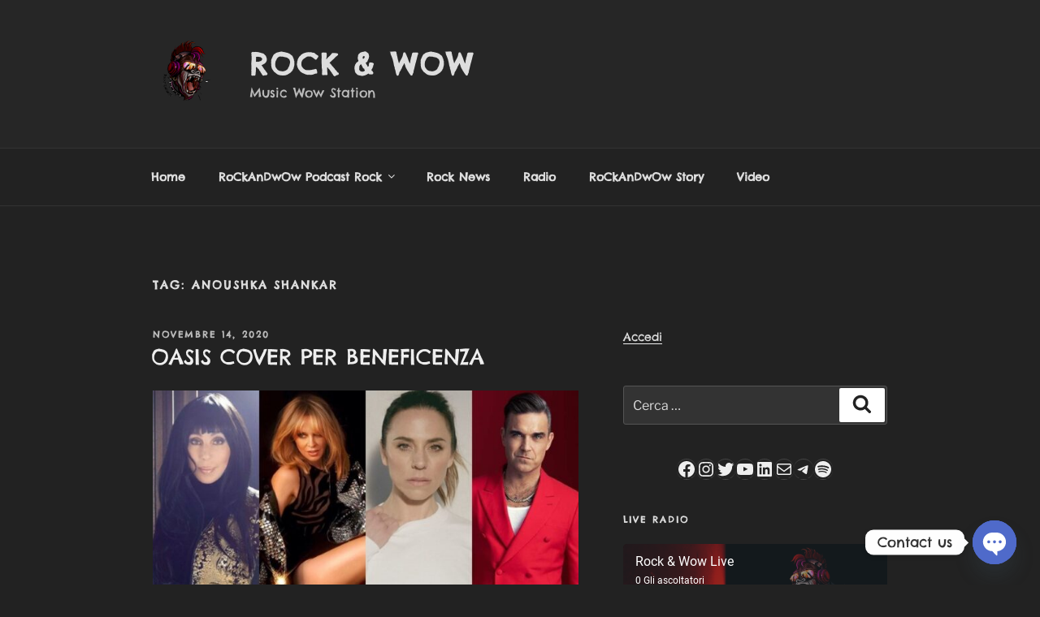

--- FILE ---
content_type: application/javascript; charset=UTF-8
request_url: https://www.podbean.com/cdn-cgi/challenge-platform/h/b/scripts/jsd/d251aa49a8a3/main.js?
body_size: 8817
content:
window._cf_chl_opt={AKGCx8:'b'};~function(t6,KS,KL,KM,Kk,Kd,KW,KZ,t0,t2){t6=n,function(N,J,tE,t5,K,Q){for(tE={N:286,J:279,K:285,Q:278,P:318,m:273,b:401,B:257,v:306,y:265,f:237,H:320},t5=n,K=N();!![];)try{if(Q=parseInt(t5(tE.N))/1*(parseInt(t5(tE.J))/2)+parseInt(t5(tE.K))/3*(parseInt(t5(tE.Q))/4)+-parseInt(t5(tE.P))/5+parseInt(t5(tE.m))/6*(-parseInt(t5(tE.b))/7)+parseInt(t5(tE.B))/8+-parseInt(t5(tE.v))/9*(-parseInt(t5(tE.y))/10)+-parseInt(t5(tE.f))/11*(parseInt(t5(tE.H))/12),Q===J)break;else K.push(K.shift())}catch(P){K.push(K.shift())}}(o,121829),KS=this||self,KL=KS[t6(312)],KM={},KM[t6(394)]='o',KM[t6(372)]='s',KM[t6(276)]='u',KM[t6(347)]='z',KM[t6(211)]='n',KM[t6(215)]='I',KM[t6(406)]='b',Kk=KM,KS[t6(421)]=function(N,J,K,Q,Q3,Q2,tT,to,P,y,H,A,g,V,C){if(Q3={N:326,J:299,K:422,Q:359,P:307,m:359,b:434,B:223,v:266,y:223,f:266,H:388,A:369,g:205,V:314,C:361,i:343,G:377,x:402,X:408,U:391,Y:391},Q2={N:326,J:428,K:333,Q:261,P:314,m:440,b:248},tT={N:213,J:389,K:331,Q:225},to=t6,P={'Jpvab':to(Q3.N),'OQvEa':function(i,G){return G===i},'WhdJy':function(i,G){return i<G},'ODYjf':function(i,G){return i(G)},'TnefN':to(Q3.J),'GaVkS':function(i,G){return i+G},'MLSkz':function(i,G,x){return i(G,x)},'UZkIV':function(i,G){return i+G}},null===J||J===void 0)return Q;for(y=KR(J),N[to(Q3.K)][to(Q3.Q)]&&(y=y[to(Q3.P)](N[to(Q3.K)][to(Q3.m)](J))),y=N[to(Q3.b)][to(Q3.B)]&&N[to(Q3.v)]?N[to(Q3.b)][to(Q3.y)](new N[(to(Q3.f))](y)):function(i,tN,G,x){if(tN=to,G={'KKHWA':function(X,U){return X(U)}},tN(Q2.N)!==P[tN(Q2.J)]){if(!N){if(A=!![],!x())return;G[tN(Q2.K)](V,function(U){G(x,U)})}}else{for(i[tN(Q2.Q)](),x=0;x<i[tN(Q2.P)];P[tN(Q2.m)](i[x],i[x+1])?i[tN(Q2.b)](x+1,1):x+=1);return i}}(y),H='nAsAaAb'.split('A'),H=H[to(Q3.H)][to(Q3.A)](H),A=0;P[to(Q3.g)](A,y[to(Q3.V)]);g=y[A],V=Kj(N,J,g),P[to(Q3.C)](H,V)?(C='s'===V&&!N[to(Q3.i)](J[g]),P[to(Q3.G)]===P[to(Q3.x)](K,g)?P[to(Q3.X)](B,P[to(Q3.U)](K,g),V):C||B(P[to(Q3.Y)](K,g),J[g])):B(K+g,V),A++);return Q;function B(i,G,tn){tn=to,Object[tn(tT.N)][tn(tT.J)][tn(tT.K)](Q,G)||(Q[G]=[]),Q[G][tn(tT.Q)](i)}},Kd=t6(254)[t6(398)](';'),KW=Kd[t6(388)][t6(369)](Kd),KS[t6(203)]=function(N,J,Qo,tJ,K,Q,P,m,B){for(Qo={N:416,J:233,K:314,Q:192,P:360,m:212,b:411,B:225,v:204,y:399},tJ=t6,K={'ektXh':function(v,H){return v<H},'ciIQH':function(v,H){return H===v},'quYeK':function(v,H){return v===H},'lALkm':function(v,y){return v(y)},'yDqUY':function(v,H){return v+H}},Q=Object[tJ(Qo.N)](J),P=0;K[tJ(Qo.J)](P,Q[tJ(Qo.K)]);P++)if(m=Q[P],K[tJ(Qo.Q)]('f',m)&&(m='N'),N[m]){for(B=0;B<J[Q[P]][tJ(Qo.K)];K[tJ(Qo.P)](-1,N[m][tJ(Qo.m)](J[Q[P]][B]))&&(K[tJ(Qo.b)](KW,J[Q[P]][B])||N[m][tJ(Qo.B)](K[tJ(Qo.v)]('o.',J[Q[P]][B]))),B++);}else N[m]=J[Q[P]][tJ(Qo.y)](function(v){return'o.'+v})},KZ=null,t0=KT(),t2=function(Pw,PC,PV,PA,Py,tV,J,K,Q,P){return Pw={N:210,J:322,K:368,Q:235,P:437,m:250,b:344},PC={N:264,J:357,K:426,Q:267,P:349,m:308,b:264,B:259,v:228,y:397,f:200,H:431,A:259,g:245,V:404,C:225,i:259,G:400,x:244,X:259,U:366,Y:378,F:419,h:425,s:414,O:259,S:252,L:362,M:371,k:379,E:275,j:225},PV={N:228,J:314},PA={N:384,J:314,K:275,Q:213,P:389,m:331,b:194,B:331,v:269,y:367,f:228,H:309,A:225,g:405,V:367,C:222,i:309,G:327,x:415,X:414,U:367,Y:397,F:405,h:259,s:337,O:225,S:244,L:213,M:389,k:331,E:442,j:189,R:356,d:284,W:225,Z:200,a:367,I:268,c:228,l:371,D:220,z:242,e:329,T:410,o0:225,o1:268,o2:397,o3:228,o4:225,o5:221,o6:245,o7:325,o8:368,o9:310,oo:225,on:200,oN:340,oJ:281,oK:294,ot:309,oQ:379},Py={N:283,J:321,K:367},tV=t6,J={'oGRWm':function(m,b){return m!==b},'fYWiE':tV(Pw.N),'HrgIl':function(m,b){return m/b},'oVLQT':function(m,b){return m>b},'nPVjy':function(m,b){return m-b},'Vvrcf':function(m,b){return b==m},'vCSQv':function(m,b){return m<b},'PkrlS':function(m,b){return m+b},'XeYxx':function(m,b){return b==m},'wfDRh':function(m,b){return m(b)},'emoPJ':function(m,b){return m<b},'pwdKU':function(m,b){return b==m},'PcvNN':function(m,b){return m-b},'svZLY':function(m,b){return b&m},'yhbcw':function(m,b){return m<<b},'BKYaQ':function(m,b){return m==b},'jsHOt':tV(Pw.J),'NkOsg':function(m,b){return m-b},'qvtLD':function(m,b){return m(b)},'wXTlK':function(m,b){return m<<b},'FELiN':function(m,b){return m<b},'GgTnY':function(m,b){return b|m},'xknQA':function(m,b){return m(b)},'OJeUN':function(m,b){return m>b},'fCqIp':function(m,b){return m<<b},'iEsxe':function(m,b){return m<b},'vYCMR':function(m,b){return m==b},'CGDuR':function(m,b){return m-b},'QUlvd':tV(Pw.K),'ScWoO':tV(Pw.Q),'QakfS':function(m,b){return b===m},'TANKn':tV(Pw.P),'YhkUV':function(m,b){return m(b)},'FFTWZ':function(m,b){return m<b},'JBclv':function(m,b){return b!=m},'xNpbY':function(m,b){return m!=b},'hqQex':function(m,b){return m&b},'GuDKJ':function(m,b){return m==b},'WpWDX':function(m,b){return m(b)},'zFlpm':function(m,b){return m&b},'bTXIn':function(m,b){return m*b}},K=String[tV(Pw.m)],Q={'h':function(m,Pv,tC){return Pv={N:240,J:387,K:198,Q:340,P:424,m:234,b:275},tC=tV,tC(Py.N)===tC(Py.J)?K[tC(Py.K)](Q):null==m?'':Q.g(m,6,function(B,tw,y,H){return(tw=tC,y={'PscqZ':function(f,H){return f(H)}},J[tw(Pv.N)](tw(Pv.J),tw(Pv.J)))?(H=Q[tw(Pv.K)],P[tw(Pv.Q)](+y[tw(Pv.P)](m,H.t))):J[tw(Pv.m)][tw(Pv.b)](B)})},'g':function(B,y,H,PH,Pf,tG,A,V,C,i,G,x,X,U,Y,F,s,O,S,L,M,R,W,Z){if(PH={N:210,J:275},Pf={N:222},tG=tV,A={'KmlMn':function(E,j,ti){return ti=n,J[ti(Pf.N)](E,j)}},null==B)return'';for(C={},i={},G='',x=2,X=3,U=2,Y=[],F=0,s=0,O=0;J[tG(PA.N)](O,B[tG(PA.J)]);O+=1)if(S=B[tG(PA.K)](O),Object[tG(PA.Q)][tG(PA.P)][tG(PA.m)](C,S)||(C[S]=X++,i[S]=!0),L=J[tG(PA.b)](G,S),Object[tG(PA.Q)][tG(PA.P)][tG(PA.m)](C,L))G=L;else{if(Object[tG(PA.Q)][tG(PA.P)][tG(PA.B)](i,G)){if(J[tG(PA.v)](256,G[tG(PA.y)](0))){for(V=0;J[tG(PA.N)](V,U);F<<=1,J[tG(PA.f)](s,J[tG(PA.H)](y,1))?(s=0,Y[tG(PA.A)](J[tG(PA.g)](H,F)),F=0):s++,V++);for(M=G[tG(PA.V)](0),V=0;8>V;F=1&M|F<<1.02,J[tG(PA.C)](s,J[tG(PA.i)](y,1))?(s=0,Y[tG(PA.A)](H(F)),F=0):s++,M>>=1,V++);}else{for(M=1,V=0;J[tG(PA.G)](V,U);F=F<<1.59|M,J[tG(PA.x)](s,J[tG(PA.X)](y,1))?(s=0,Y[tG(PA.A)](H(F)),F=0):s++,M=0,V++);for(M=G[tG(PA.U)](0),V=0;16>V;F=F<<1|J[tG(PA.Y)](M,1),s==y-1?(s=0,Y[tG(PA.A)](J[tG(PA.F)](H,F)),F=0):s++,M>>=1,V++);}x--,x==0&&(x=Math[tG(PA.h)](2,U),U++),delete i[G]}else for(M=C[G],V=0;V<U;F=J[tG(PA.s)](F,1)|1.47&M,s==y-1?(s=0,Y[tG(PA.O)](H(F)),F=0):s++,M>>=1,V++);G=(x--,J[tG(PA.S)](0,x)&&(x=Math[tG(PA.h)](2,U),U++),C[L]=X++,String(S))}if(''!==G){if(Object[tG(PA.L)][tG(PA.M)][tG(PA.k)](i,G)){if(256>G[tG(PA.V)](0)){if(J[tG(PA.E)]===tG(PA.j))return A[tG(PA.R)](null,Q)?'':P.g(S,6,function(j,tx){return tx=tG,tx(PH.N)[tx(PH.J)](j)});else{for(V=0;V<U;F<<=1,s==J[tG(PA.d)](y,1)?(s=0,Y[tG(PA.W)](J[tG(PA.Z)](H,F)),F=0):s++,V++);for(M=G[tG(PA.a)](0),V=0;8>V;F=J[tG(PA.I)](F,1)|M&1,J[tG(PA.c)](s,y-1)?(s=0,Y[tG(PA.A)](H(F)),F=0):s++,M>>=1,V++);}}else{for(M=1,V=0;J[tG(PA.l)](V,U);F=J[tG(PA.D)](F<<1,M),J[tG(PA.S)](s,y-1)?(s=0,Y[tG(PA.O)](J[tG(PA.z)](H,F)),F=0):s++,M=0,V++);for(M=G[tG(PA.y)](0),V=0;J[tG(PA.e)](16,V);F=J[tG(PA.T)](F,1)|M&1.01,s==y-1?(s=0,Y[tG(PA.o0)](H(F)),F=0):s++,M>>=1,V++);}x--,0==x&&(x=Math[tG(PA.h)](2,U),U++),delete i[G]}else for(M=C[G],V=0;V<U;F=J[tG(PA.o1)](F,1)|J[tG(PA.o2)](M,1),J[tG(PA.o3)](s,y-1)?(s=0,Y[tG(PA.o4)](H(F)),F=0):s++,M>>=1,V++);x--,0==x&&U++}for(M=2,V=0;J[tG(PA.o5)](V,U);F=F<<1|J[tG(PA.Y)](M,1),J[tG(PA.o6)](s,J[tG(PA.o7)](y,1))?(s=0,Y[tG(PA.o4)](H(F)),F=0):s++,M>>=1,V++);for(;;)if(F<<=1,s==y-1){if(tG(PA.o8)===J[tG(PA.o9)]){Y[tG(PA.oo)](J[tG(PA.on)](H,F));break}else return R=3600,W=Q(),Z=P[tG(PA.oN)](J[tG(PA.oJ)](S[tG(PA.oK)](),1e3)),J[tG(PA.v)](J[tG(PA.ot)](Z,W),R)?![]:!![]}else s++;return Y[tG(PA.oQ)]('')},'j':function(m,Pg,tX){return Pg={N:367},tX=tV,J[tX(PV.N)](null,m)?'':''==m?null:Q.i(m[tX(PV.J)],32768,function(b,tU){return tU=tX,m[tU(Pg.N)](b)})},'i':function(B,y,H,tY,A,V,C,i,G,x,X,U,Y,F,s,O,S,L,E,M){if(tY=tV,A={},A[tY(PC.N)]=J[tY(PC.J)],V=A,J[tY(PC.K)](tY(PC.Q),J[tY(PC.P)]))K[tY(PC.m)](V[tY(PC.b)],Q);else{for(C=[],i=4,G=4,x=3,X=[],F=H(0),s=y,O=1,U=0;3>U;C[U]=U,U+=1);for(S=0,L=Math[tY(PC.B)](2,2),Y=1;Y!=L;M=s&F,s>>=1,J[tY(PC.v)](0,s)&&(s=y,F=H(O++)),S|=(0<M?1:0)*Y,Y<<=1);switch(S){case 0:for(S=0,L=Math[tY(PC.B)](2,8),Y=1;Y!=L;M=J[tY(PC.y)](F,s),s>>=1,s==0&&(s=y,F=J[tY(PC.f)](H,O++)),S|=Y*(0<M?1:0),Y<<=1);E=J[tY(PC.H)](K,S);break;case 1:for(S=0,L=Math[tY(PC.A)](2,16),Y=1;Y!=L;M=F&s,s>>=1,J[tY(PC.g)](0,s)&&(s=y,F=H(O++)),S|=(J[tY(PC.V)](0,M)?1:0)*Y,Y<<=1);E=K(S);break;case 2:return''}for(U=C[3]=E,X[tY(PC.C)](E);;){if(O>B)return'';for(S=0,L=Math[tY(PC.i)](2,x),Y=1;J[tY(PC.G)](Y,L);M=s&F,s>>=1,J[tY(PC.x)](0,s)&&(s=y,F=H(O++)),S|=(0<M?1:0)*Y,Y<<=1);switch(E=S){case 0:for(S=0,L=Math[tY(PC.X)](2,8),Y=1;J[tY(PC.U)](Y,L);M=J[tY(PC.Y)](F,s),s>>=1,J[tY(PC.F)](0,s)&&(s=y,F=J[tY(PC.h)](H,O++)),S|=(0<M?1:0)*Y,Y<<=1);C[G++]=K(S),E=J[tY(PC.s)](G,1),i--;break;case 1:for(S=0,L=Math[tY(PC.O)](2,16),Y=1;L!=Y;M=J[tY(PC.S)](F,s),s>>=1,s==0&&(s=y,F=H(O++)),S|=J[tY(PC.L)](J[tY(PC.M)](0,M)?1:0,Y),Y<<=1);C[G++]=K(S),E=G-1,i--;break;case 2:return X[tY(PC.k)]('')}if(i==0&&(i=Math[tY(PC.B)](2,x),x++),C[E])E=C[E];else if(E===G)E=U+U[tY(PC.E)](0);else return null;X[tY(PC.j)](E),C[G++]=U+E[tY(PC.E)](0),i--,U=E,i==0&&(i=Math[tY(PC.O)](2,x),x++)}}}},P={},P[tV(Pw.b)]=Q.h,P}(),t3();function KD(Qx,tq,N){return Qx={N:198,J:340},tq=t6,N=KS[tq(Qx.N)],Math[tq(Qx.J)](+atob(N.t))}function Kj(J,K,Q,tZ,t8,P,m,B,y){m=(tZ={N:323,J:224,K:394,Q:232,P:319,m:434,b:436,B:323,v:232},t8=t6,P={},P[t8(tZ.N)]=function(H,A){return A===H},P[t8(tZ.J)]=function(H,A){return H==A},P);try{B=K[Q]}catch(H){return'i'}if(null==B)return B===void 0?'u':'x';if(t8(tZ.K)==typeof B)try{if(t8(tZ.Q)==typeof B[t8(tZ.P)])return B[t8(tZ.P)](function(){}),'p'}catch(A){}return J[t8(tZ.m)][t8(tZ.b)](B)?'a':B===J[t8(tZ.m)]?'D':m[t8(tZ.B)](!0,B)?'T':m[t8(tZ.B)](!1,B)?'F':(y=typeof B,m[t8(tZ.J)](t8(tZ.v),y)?KE(J,B)?'N':'f':Kk[y]||'?')}function KE(J,K,tR,t7,Q,P){return tR={N:432,J:230,K:352,Q:432,P:316,m:316,b:213,B:218,v:331,y:212},t7=t6,Q={},Q[t7(tR.N)]=function(m,B){return m instanceof B},Q[t7(tR.J)]=t7(tR.K),P=Q,P[t7(tR.Q)](K,J[t7(tR.P)])&&0<J[t7(tR.m)][t7(tR.b)][t7(tR.B)][t7(tR.v)](K)[t7(tR.y)](P[t7(tR.J)])}function Ka(Qv,tP,J,K,Q,b,P){if(Qv={N:253,J:330,K:383,Q:280,P:198,m:383,b:376,B:330,v:211,y:280},tP=t6,J={},J[tP(Qv.N)]=function(m,b){return m&b},J[tP(Qv.J)]=function(m,b){return m==b},J[tP(Qv.K)]=function(m,b){return m!==b},J[tP(Qv.Q)]=function(m,b){return m<b},K=J,Q=KS[tP(Qv.P)],!Q){if(K[tP(Qv.m)](tP(Qv.b),tP(Qv.b)))b=K[tP(Qv.N)](A,g),V>>=1,K[tP(Qv.B)](0,C)&&(i=G,x=X(U++)),Y|=F*(0<b?1:0),h<<=1;else return null}return P=Q.i,typeof P!==tP(Qv.v)||K[tP(Qv.y)](P,30)?null:P}function Ke(N,J,QL,QS,QO,Qs,tv,K,Q,P,m){QL={N:386,J:407,K:324,Q:198,P:191,m:430,b:409,B:374,v:311,y:441,f:216,H:334,A:298,g:382,V:380,C:196,i:339,G:231,x:291,X:231,U:291,Y:260,F:344,h:289},QS={N:443},QO={N:370,J:263,K:197,Q:255,P:241},Qs={N:382},tv=t6,K={'biLsZ':function(b,B){return b<B},'wbNzG':function(b,B){return b(B)},'AQEHi':tv(QL.N),'SMEnq':tv(QL.J),'TtjtW':tv(QL.K)},Q=KS[tv(QL.Q)],console[tv(QL.P)](KS[tv(QL.m)]),P=new KS[(tv(QL.b))](),P[tv(QL.B)](tv(QL.v),K[tv(QL.y)]+KS[tv(QL.m)][tv(QL.f)]+K[tv(QL.H)]+Q.r),Q[tv(QL.A)]&&(P[tv(QL.g)]=5e3,P[tv(QL.V)]=function(ty){ty=tv,J(ty(Qs.N))}),P[tv(QL.C)]=function(tf){tf=tv,P[tf(QO.N)]>=200&&K[tf(QO.J)](P[tf(QO.N)],300)?J(tf(QO.K)):K[tf(QO.Q)](J,tf(QO.P)+P[tf(QO.N)])},P[tv(QL.i)]=function(tH){tH=tv,J(K[tH(QS.N)])},m={'t':KD(),'lhr':KL[tv(QL.G)]&&KL[tv(QL.G)][tv(QL.x)]?KL[tv(QL.X)][tv(QL.U)]:'','api':Q[tv(QL.A)]?!![]:![],'c':KI(),'payload':N},P[tv(QL.Y)](t2[tv(QL.F)](JSON[tv(QL.h)](m)))}function t1(P,m,Qj,tg,b,B,v,y,f,H,A,g,V,C){if(Qj={N:297,J:247,K:373,Q:292,P:282,m:198,b:407,B:430,v:216,y:247,f:227,H:409,A:374,g:311,V:382,C:380,i:355,G:355,x:277,X:277,U:243,Y:430,F:226,h:193,s:302,O:429,S:342,L:287,M:423,k:260,E:344},tg=t6,b={},b[tg(Qj.N)]=function(i,G){return i+G},b[tg(Qj.J)]=tg(Qj.K),B=b,!Kl(0))return![];y=(v={},v[tg(Qj.Q)]=P,v[tg(Qj.P)]=m,v);try{f=KS[tg(Qj.m)],H=B[tg(Qj.N)](B[tg(Qj.N)](tg(Qj.b)+KS[tg(Qj.B)][tg(Qj.v)],B[tg(Qj.y)]),f.r)+tg(Qj.f),A=new KS[(tg(Qj.H))](),A[tg(Qj.A)](tg(Qj.g),H),A[tg(Qj.V)]=2500,A[tg(Qj.C)]=function(){},g={},g[tg(Qj.i)]=KS[tg(Qj.B)][tg(Qj.G)],g[tg(Qj.x)]=KS[tg(Qj.B)][tg(Qj.X)],g[tg(Qj.U)]=KS[tg(Qj.Y)][tg(Qj.U)],g[tg(Qj.F)]=KS[tg(Qj.Y)][tg(Qj.h)],g[tg(Qj.s)]=t0,V=g,C={},C[tg(Qj.O)]=y,C[tg(Qj.S)]=V,C[tg(Qj.L)]=tg(Qj.M),A[tg(Qj.k)](t2[tg(Qj.E)](C))}catch(i){}}function t3(Pl,Pc,Pa,Pr,PE,Pk,tF,N,J,K,Q,P){if(Pl={N:246,J:420,K:198,Q:187,P:206,m:336,b:308,B:202,v:288,y:393,f:235,H:375,A:375},Pc={N:206,J:336,K:375},Pa={N:202,J:246,K:313,Q:375,P:262,m:293,b:271,B:435,v:213,y:389,f:331,H:367,A:225,g:396,V:274,C:199,i:348,G:417,x:392,X:238,U:207,Y:225,F:396,h:259,s:418,O:201,S:259,L:439,M:272},Pr={N:219},PE={N:335},Pk={N:270},tF=t6,N={'FGmVv':function(m){return m()},'RnlxY':function(m,b,B){return m(b,B)},'hYwIB':function(m,b){return m<<b},'REJzk':function(m,b){return b==m},'cDazI':function(m,b){return m(b)},'ZaZNx':function(m,b){return m!==b},'qtpiY':tF(Pl.N),'wjeTA':function(m,b){return b===m},'uIgvY':function(m,b){return m(b)},'gmsMs':function(m,b){return m(b)},'hpvyI':tF(Pl.J),'jxWdm':function(m){return m()}},J=KS[tF(Pl.K)],!J)return;if(!N[tF(Pl.Q)](Kz))return;(K=![],Q=function(PZ,tS,m,v){if(PZ={N:353},tS=tF,m={'MLcaX':function(b,B){return b(B)},'doUUK':function(b,B){return b>B},'hdVlO':function(b,B){return B|b},'qfHaD':function(b,B,th){return th=n,N[th(Pk.N)](b,B)},'evuXL':function(b,B,ts){return ts=n,N[ts(PE.N)](b,B)},'Dexcw':function(b,B){return b<B},'GuqvS':function(b,B){return b|B},'KBFaU':function(b,B){return b>B},'peQrC':function(b,B){return b<<B},'pCPIS':function(b,B){return b&B},'POKbI':function(b,B,tO){return tO=n,N[tO(PZ.N)](b,B)}},N[tS(Pa.N)](tS(Pa.J),N[tS(Pa.K)]))Q[tS(Pa.Q)]=P,N[tS(Pa.P)](m);else if(!K){if(K=!![],!Kz()){if(N[tS(Pa.m)](tS(Pa.b),tS(Pa.B))){if(op[tS(Pa.v)][tS(Pa.y)][tS(Pa.f)](oZ,or)){if(256>NB[tS(Pa.H)](0)){for(Jy=0;Jf<JH;Jg<<=1,JC-1==JV?(Jw=0,Ji[tS(Pa.A)](m[tS(Pa.g)](JG,Jx)),JX=0):JU++,JA++);for(v=JY[tS(Pa.H)](0),JF=0;m[tS(Pa.V)](8,Jh);JO=m[tS(Pa.C)](m[tS(Pa.i)](JS,1),v&1),m[tS(Pa.G)](JL,JM-1)?(Jk=0,JE[tS(Pa.A)](Jj(JR)),Jd=0):JW++,v>>=1,Js++);}else{for(v=1,Jp=0;m[tS(Pa.x)](JZ,Jr);JI=m[tS(Pa.X)](Jc<<1.65,v),Jl==JD-1?(Jz=0,Je[tS(Pa.A)](JT(K0)),K1=0):K2++,v=0,Ja++);for(v=K3[tS(Pa.H)](0),K4=0;m[tS(Pa.U)](16,K5);K7=1&v|K8<<1.68,K9==Ko-1?(Kn=0,KN[tS(Pa.Y)](m[tS(Pa.F)](KJ,KK)),Kt=0):KQ++,v>>=1,K6++);}JQ--,JP==0&&(Jm=Ju[tS(Pa.h)](2,Jb),Jq++),delete JB[Jv]}else for(v=nc[nl],nD=0;nz<ne;N0=m[tS(Pa.s)](N1,1)|m[tS(Pa.O)](v,1),N2==N3-1?(N4=0,N5[tS(Pa.Y)](N6(N7)),N8=0):N9++,v>>=1,nT++);Nu=(No--,0==Nn&&(NN=NJ[tS(Pa.S)](2,NK),Nt++),NQ[NP]=Nm++,m[tS(Pa.L)](Nb,Nq))}else return}N[tS(Pa.M)](Kr,function(v,tL){tL=tS,N[tL(Pr.N)](t4,J,v)})}},KL[tF(Pl.P)]!==N[tF(Pl.m)])?Q():KS[tF(Pl.b)]?N[tF(Pl.B)](tF(Pl.v),tF(Pl.v))?N[tF(Pl.y)](K,Q):KL[tF(Pl.b)](tF(Pl.f),Q):(P=KL[tF(Pl.H)]||function(){},KL[tF(Pl.A)]=function(tM){tM=tF,P(),KL[tM(Pc.N)]!==N[tM(Pc.J)]&&(KL[tM(Pc.K)]=P,Q())})}function Kp(QN,tK,K,Q,P,m,b,B,v,y){K=(QN={N:365,J:258,K:249,Q:300,P:398,m:303,b:256,B:381,v:305,y:229,f:381,H:296,A:354,g:346,V:345,C:413,i:295,G:363,x:188},tK=t6,{'zuMMv':tK(QN.N),'YtPqW':function(f,H,A,g,V){return f(H,A,g,V)},'Kajyl':tK(QN.J),'ufKVy':tK(QN.K)});try{for(Q=K[tK(QN.Q)][tK(QN.P)]('|'),P=0;!![];){switch(Q[P++]){case'0':m=KL[tK(QN.m)](tK(QN.b));continue;case'1':return b={},b.r=v,b.e=null,b;case'2':KL[tK(QN.B)][tK(QN.v)](m);continue;case'3':B=m[tK(QN.y)];continue;case'4':v={};continue;case'5':KL[tK(QN.f)][tK(QN.H)](m);continue;case'6':v=pRIb1(B,B,'',v);continue;case'7':v=K[tK(QN.A)](pRIb1,B,B[tK(QN.g)]||B[K[tK(QN.V)]],'n.',v);continue;case'8':m[tK(QN.C)]='-1';continue;case'9':m[tK(QN.i)]=tK(QN.G);continue;case'10':v=pRIb1(B,m[K[tK(QN.x)]],'d.',v);continue}break}}catch(f){return y={},y.r={},y.e=f,y}}function KI(Qf,tm,N){return Qf={N:390},tm=t6,N={'StKWI':function(J){return J()}},N[tm(Qf.N)](Ka)!==null}function Kr(N,Qm,QP,tt,J,K){Qm={N:232,J:197,K:241,Q:317,P:341,m:338,b:370,B:195,v:214,y:385,f:239,H:370,A:290},QP={N:364,J:427},tt=t6,J={'TCfXb':tt(Qm.N),'RqJJO':function(Q,P){return Q(P)},'eqLjM':function(Q,P){return Q<P},'HvbJZ':function(Q,P){return Q(P)},'BXIAR':tt(Qm.J),'ZWBjJ':tt(Qm.K),'sjDDe':function(Q,P){return P===Q}},K=Kp(),Ke(K.r,function(Q,tQ){tQ=tt,typeof N===J[tQ(QP.N)]&&J[tQ(QP.J)](N,Q),Kc()}),K.e&&(J[tt(Qm.Q)](tt(Qm.P),tt(Qm.m))?m[tt(Qm.b)]>=200&&J[tt(Qm.B)](b[tt(Qm.b)],300)?J[tt(Qm.v)](f,J[tt(Qm.y)]):H(J[tt(Qm.f)]+A[tt(Qm.H)]):t1(tt(Qm.A),K.e))}function o(Pz){return Pz='oVLQT,hYwIB,DdSak,uIgvY,1432800xKcTgX,doUUK,charAt,undefined,SSTpq3,4toufYT,118ZkxIPz,LwAZh,HrgIl,TYlZ6,cHhba,NkOsg,86154myCPvk,3229XYADto,source,kbxqP,stringify,error on cf_chl_props,href,AdeF3,wjeTA,now,style,removeChild,YUpiR,api,d.cookie,zuMMv,random,JBxy9,createElement,YEYZK,appendChild,233649uScRTj,concat,addEventListener,nPVjy,QUlvd,POST,document,qtpiY,length,detail,Function,sjDDe,213685BtmbZV,catch,199884JabhVA,REFSg,PKrIe,rQnHr,/jsd/oneshot/d251aa49a8a3/0.8644157162670174:1769973851:qzCl39pWasbp3-XwET4C9IOHmkcgsLQuCsR7cVF85L0/,CGDuR,LZEXb,emoPJ,getPrototypeOf,OJeUN,HkoVD,call,lohTr,KKHWA,TtjtW,REJzk,hpvyI,yhbcw,Fvcns,onerror,floor,XGBsB,chctx,isNaN,ftAKXirMgj,Kajyl,clientInformation,symbol,qfHaD,TANKn,TxVeq,sid,[native code],cDazI,YtPqW,CnwA5,KmlMn,ScWoO,postMessage,getOwnPropertyNames,quYeK,ODYjf,bTXIn,display: none,TCfXb,0|9|8|2|3|4|6|7|10|5|1,xNpbY,charCodeAt,mFack,bind,status,FELiN,string,/b/ov1/0.8644157162670174:1769973851:qzCl39pWasbp3-XwET4C9IOHmkcgsLQuCsR7cVF85L0/,open,onreadystatechange,SOqSN,TnefN,hqQex,join,ontimeout,body,timeout,ceELU,vCSQv,BXIAR,xhr-error,xLykV,includes,hasOwnProperty,StKWI,UZkIV,Dexcw,gmsMs,object,AXCfZ,MLcaX,svZLY,split,map,JBclv,7hrJFug,GaVkS,error,FFTWZ,wfDRh,boolean,/cdn-cgi/challenge-platform/h/,MLSkz,XMLHttpRequest,fCqIp,lALkm,Bxwne,tabIndex,PcvNN,pwdKU,keys,evuXL,peQrC,GuDKJ,loading,pRIb1,Object,jsd,PscqZ,WpWDX,QakfS,RqJJO,Jpvab,errorInfoObject,_cf_chl_opt,YhkUV,ADDEC,CIoMl,Array,FZnaz,isArray,YBZlT,2|3|1|4|0,POKbI,OQvEa,SMEnq,jsHOt,AQEHi,randomUUID,jxWdm,ufKVy,ExEKo,rLHqW,log,ciIQH,aUjz8,PkrlS,eqLjM,onload,success,__CF$cv$params,hdVlO,qvtLD,pCPIS,ZaZNx,rxvNi8,yDqUY,WhdJy,readyState,KBFaU,GPAQW,parent,-Aq+wK8TPMSGUI7kJnOczu6DWZhb9$mQgEF40tNrixfvCY3alBo2edXsRy1Lp5HjV,number,indexOf,prototype,HvbJZ,bigint,AKGCx8,EnDjb,toString,RnlxY,GgTnY,iEsxe,Vvrcf,from,FqbMz,push,pkLOA2,/invisible/jsd,XeYxx,contentWindow,nTFkd,location,function,ektXh,fYWiE,DOMContentLoaded,event,88fLALeU,GuqvS,ZWBjJ,oGRWm,http-code:,xknQA,LRmiB4,BKYaQ,vYCMR,RpezP,grHjI,splice,contentDocument,fromCharCode,cloudflare-invisible,zFlpm,pxcup,_cf_chl_opt;JJgc4;PJAn2;kJOnV9;IWJi4;OHeaY1;DqMg0;FKmRv9;LpvFx1;cAdz2;PqBHf2;nFZCC5;ddwW5;pRIb1;rxvNi8;RrrrA2;erHi9,wbNzG,iframe,669952TKNuYs,navigator,pow,send,sort,FGmVv,biLsZ,pfidb,90mJTScL,Set,ZBtIA,wXTlK'.split(','),o=function(){return Pz},o()}function KR(J,ta,t9,K,Q,P){for(ta={N:412,J:307,K:416,Q:328},t9=t6,K={},K[t9(ta.N)]=function(m,B){return m!==B},Q=K,P=[];Q[t9(ta.N)](null,J);P=P[t9(ta.J)](Object[t9(ta.K)](J)),J=Object[t9(ta.Q)](J));return P}function KT(QM,tA){return QM={N:444,J:444},tA=t6,crypto&&crypto[tA(QM.N)]?crypto[tA(QM.J)]():''}function Kc(Qw,tu,N,J){if(Qw={N:350,J:208,K:190,Q:433},tu=t6,N={'TxVeq':function(K){return K()},'GPAQW':function(K,Q){return K===Q},'rLHqW':function(K,Q,P){return K(Q,P)},'CIoMl':function(K,Q){return K*Q}},J=N[tu(Qw.N)](Ka),N[tu(Qw.J)](J,null))return;KZ=(KZ&&clearTimeout(KZ),N[tu(Qw.K)](setTimeout,function(){Kr()},N[tu(Qw.Q)](J,1e3)))}function Kl(J,QG,tb,K,Q){return QG={N:304,J:304,K:301},tb=t6,K={},K[tb(QG.N)]=function(P,m){return P<m},Q=K,Q[tb(QG.J)](Math[tb(QG.K)](),J)}function Kz(QY,tB,J,K,Q,P,m,b,B){for(QY={N:332,J:395,K:438,Q:398,P:340,m:332,b:294},tB=t6,J={},J[tB(QY.N)]=function(v,f){return v/f},J[tB(QY.J)]=function(v,f){return v-f},K=J,Q=tB(QY.K)[tB(QY.Q)]('|'),P=0;!![];){switch(Q[P++]){case'0':return!![];case'1':m=Math[tB(QY.P)](K[tB(QY.m)](Date[tB(QY.b)](),1e3));continue;case'2':b=3600;continue;case'3':B=KD();continue;case'4':if(K[tB(QY.J)](m,B)>b)return![];continue}break}}function n(N,J,K,t){return N=N-187,K=o(),t=K[N],t}function t4(Q,P,PD,tk,m,b,B,v){if(PD={N:217,J:197,K:298,Q:287,P:251,m:351,b:236,B:209,v:358,y:251,f:351,H:403,A:315,g:209,V:358},tk=t6,m={},m[tk(PD.N)]=tk(PD.J),b=m,!Q[tk(PD.K)])return;P===b[tk(PD.N)]?(B={},B[tk(PD.Q)]=tk(PD.P),B[tk(PD.m)]=Q.r,B[tk(PD.b)]=b[tk(PD.N)],KS[tk(PD.B)][tk(PD.v)](B,'*')):(v={},v[tk(PD.Q)]=tk(PD.y),v[tk(PD.f)]=Q.r,v[tk(PD.b)]=tk(PD.H),v[tk(PD.A)]=P,KS[tk(PD.g)][tk(PD.V)](v,'*'))}}()